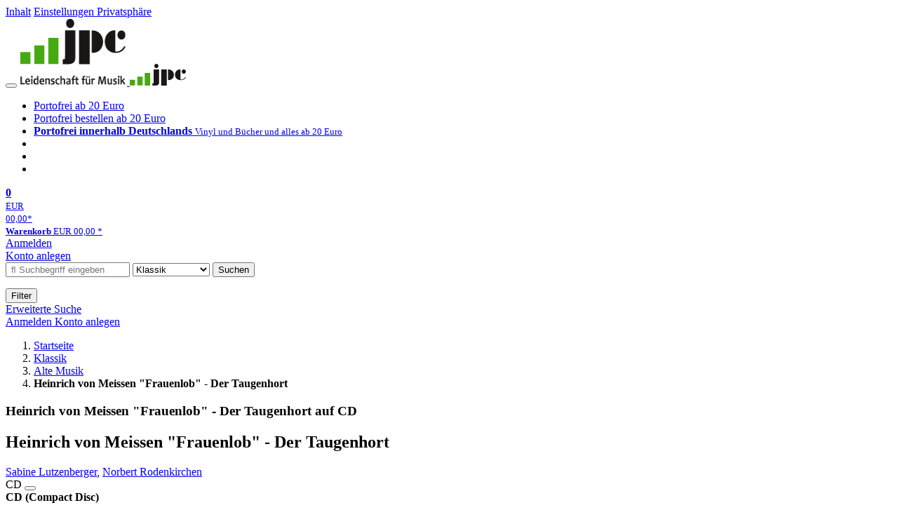

--- FILE ---
content_type: text/html; charset=utf-8
request_url: https://www.jpc.de/jpcng/classic/detail/-/art/Heinrich-von-Meissen-Frauenlob-Der-Taugenhort/hnum/1967845
body_size: 15458
content:
<!doctype html>
<html class="no-js no-safari no-ios no-iphone touch speed"
	  lang="de"
	  	            itemscope itemtype="https://schema.org/Product" prefix="og: https://ogp.me/ns#"
	  >
<head>
        <meta charset="utf-8">
    <meta name="viewport" content="width=device-width, initial-scale=1">

	<link rel="dns-prefetch" href="//media1.jpc.de" />

			<title>Heinrich von Meissen "Frauenlob" - Der Taugenhort (CD) – jpc.de</title>
        		<meta name="robots" content="index,follow,noarchive">

    			<link rel="canonical" href="https://www.jpc.de/jpcng/classic/detail/-/art/Heinrich-von-Meissen-Frauenlob-Der-Taugenhort/hnum/1967845" itemprop="url">
        	
                    		<script type="application/ld+json">{"@context":"http:\/\/schema.org","@type":"BreadcrumbList","itemListElement":[{"@type":"ListItem","item":{"type":"Thing","@id":"https:\/\/www.jpc.de\/"},"name":"Startseite","position":1},{"@type":"ListItem","item":{"type":"Thing","@id":"https:\/\/www.jpc.de\/classic\/home"},"name":"Klassik","position":2},{"@type":"ListItem","item":{"type":"Thing","@id":"https:\/\/www.jpc.de\/classic\/theme\/-\/tname\/Gattung+Alte+Musik"},"name":"Alte Musik","position":3},{"@type":"ListItem","item":{"type":"Thing","@id":"https:\/\/www.jpc.de\/jpcng\/classic\/detail\/-\/art\/Heinrich-von-Meissen-Frauenlob-Der-Taugenhort\/hnum\/1967845"},"name":"Heinrich von Meissen &quot;Frauenlob&quot; - Der Taugenhort","position":4}]}</script>
    
                        			<meta name="apple-itunes-app" content="app-id=1250024192, app-argument=https%3A%2F%2Fwww.jpc.de%2Fjpcng%2Fclassic%2Fdetail%2F-%2Fart%2FHeinrich-von-Meissen-Frauenlob-Der-Taugenhort%2Fhnum%2F1967845">
			<link rel="manifest" href="/manifest.json">
            
    
	<link rel="shortcut icon" href="/favicon.ico">

						<meta name="description" content="Die CD Heinrich von Meissen "Frauenlob" - Der Taugenhort jetzt probehören und für 7,99 Euro kaufen." itemprop="description">
            			
	        <link media="screen and (prefers-contrast: no-preference), screen and (prefers-contrast: less), print and (prefers-contrast: no-preference), print and (prefers-contrast: less)"
          rel="stylesheet"
          type="text/css"
          href="/css/980003/jpc.css"
    >
        <link media="screen and (prefers-contrast: more), print and (prefers-contrast: more)"
          data-more-contrast-media="screen, print"
          data-no-preference-contrast-media="screen and (prefers-contrast: more), print and (prefers-contrast: more)"
          rel="stylesheet"
          type="text/css"
          class="adhoc-overwrite-contrast-style"
          href="/css/26f459/jpc-highcontrast.css"
    >

	<style nonce="cmZgcSUf94ScmpXFy3t069OI5rpCPhzQ85Zo6mTCSQOtf+9O8yuPA55yLNkHxgARPWkNE5UL/+TJ4jX5lBp+Wg==">
		@font-face {
	  font-family: 'FontAwesome';
	  src: url('/fonts/fontawesome-webfont.eot?v=4.3.0');
	  src: url('/fonts/fontawesome-webfont.eot?#iefix&v=4.3.0') format('embedded-opentype'), url('/fonts/fontawesome-webfont.woff2?v=4.3.0') format('woff2'), url('/fonts/fontawesome-webfont.woff?v=4.3.0') format('woff'), url('/fonts/fontawesome-webfont.ttf?v=4.3.0') format('truetype'), url('/fonts/fontawesome-webfont.svg?v=4.3.0#fontawesomeregular') format('svg');
	  font-weight: normal;
	  font-style: normal;
	  font-display: auto;
	}
	</style>

																	
		<meta property="og:title" content="Heinrich von Meissen &quot;Frauenlob&quot; - Der Taugenhort (CD)" />
		<meta property="og:description" content="Die CD Heinrich von Meissen "Frauenlob" - Der Taugenhort jetzt probehören und für 7,99 Euro kaufen." />
		<meta property="og:type" content="website" />
		<meta property="og:url" content="https://www.jpc.de/jpcng/classic/detail/-/art/Heinrich-von-Meissen-Frauenlob-Der-Taugenhort/hnum/1967845" />
		<meta property="og:image" content="https://media1.jpc.de/image/w600/front/0/4010072772855.jpg" />
		<meta property="og:site_name" content="jpc.de" />

	
    <script type="application/javascript" src="/js/mmenu/d37baf/mmenu.js" id="mmenu-preload" ></script>
	<link rel="stylesheet" href="/css/mmenu/42de04/mmenu.css" id="mmenu-style-preload">
	 <script nonce="cmZgcSUf94ScmpXFy3t069OI5rpCPhzQ85Zo6mTCSQOtf+9O8yuPA55yLNkHxgARPWkNE5UL/+TJ4jX5lBp+Wg==">
    var _paq = window._paq || [];
    window.addEventListener('load', function() {
        function matomoTrackLink(e) {
            if(e.target.tagName==='A'&&e.target.protocol==='mailto:'){ window._paq.push(['trackEvent','Klick Mailto','Klick Mailto '+e.target.pathname,window.location.pathname]); }
            else if(e.target.tagName==='A'&&e.target.protocol==='tel:'){ window._paq.push(['trackEvent','Klick Telefon','Klick Telefon '+e.target.pathname,window.location.pathname]); }
            if(e.target.tagName==='A'&&e.target.className.match(/\bcta-related-product\b/)){ window._paq.push(['trackEvent','CTA Related','CTA Related',window.location.pathname]); }
        }
        document.addEventListener('click', matomoTrackLink, false);
    });

    _paq.push(['requireCookieConsent']);
    _paq.push(['disableBrowserFeatureDetection']);
    _paq.push(['setCustomDimension', '3', 'de']);_paq.push(['setEcommerceView',"1967845","Heinrich von Meissen &quot;Frauenlob&quot; - Der Taugenhort","classic",7.99]);_paq.push(['alwaysUseSendBeacon']);
_paq.push(['trackPageView']);
_paq.push(['trackVisibleContentImpressions']);
    _paq.push(['enableLinkTracking']);
    _paq.push(['enableHeartBeatTimer',15]);
    (function() {
        var u="https://use.jpc.de/";
        _paq.push(['setTrackerUrl', u+'js/']);
        _paq.push(['setSiteId', '1']);
        var d=document, g=d.createElement('script'), s=d.getElementsByTagName('script')[0];
        g.async=true; g.src=u+'js/';
        g.setAttribute('nonce','cmZgcSUf94ScmpXFy3t069OI5rpCPhzQ85Zo6mTCSQOtf+9O8yuPA55yLNkHxgARPWkNE5UL/+TJ4jX5lBp+Wg==')
        s.parentNode.insertBefore(g,s);
    })();
</script>
</head>



<body id="top" data-shop="1" 	  data-page="detail"
	  data-lang="de"
	  data-tpl="detail/detail.tpl"
					  class="shop-1 cat-classic page-detail lang-de not-logged no-mobile-sub-nav"			  data-prefers-contrast="no-preference"
	  data-keyboard-shortcuts="true">


<a href="#main-content" class="skiplink" id="skiplink-to-main">Inhalt</a>
    <a href="#cookieconsent-container" class="skiplink" id="skiplink-to-cookieconsent">Einstellungen Privatsphäre</a>

<jpc-accessibility-features></jpc-accessibility-features>

    <div class="page">
	        


<header>
    <div class="wrapper">
        <div class="first-row">
            <button class="mobile-nav btn white" aria-label="Menü">
                <span class="fa fa-bars"></span>
            </button>
            <a class="logo desktop" href="https://www.jpc.de/">
                                                            <img loading="eager" src="/images/logo.png" srcset="/images/logo@2x.png 2x, /images/logo@3x.png 3x" width="153" height="96" alt="jpc.de – Leidenschaft für Musik Startseite"/>
                                                </a>
            <a class="logo mobile" href="https://www.jpc.de/">
                                                            <img loading="eager" src="/m/f/img/logo.svg" width="80" height="31" alt="jpc.de – Leidenschaft für Musik Startseite"/>
                                                </a>

            <ul class="action-pane">
                <li class="tiny">
                    <a class="no-preload" href="/jpcng/home/static/-/page/porto.html">
                        <i class="fa fa-fw fa-truck" aria-hidden="true"></i>
                        Portofrei ab 20 Euro
                    </a>
                </li>
                <li class="medium">
                    <a class="no-preload" href="/jpcng/home/static/-/page/porto.html">
                        <i class="fa fa-fw fa-truck" aria-hidden="true"></i>
                        Portofrei bestellen ab 20 Euro
                    </a>
                </li>
                <li class="large">
                    <a class="no-preload" href="/jpcng/home/static/-/page/porto.html">
                        <b>
                            <i class="fa fa-truck" aria-hidden="true"></i>
                            Portofrei innerhalb Deutschlands
                        </b>
                        <small>Vinyl und Bücher und alles ab 20 Euro</small>
                    </a>
                </li>

                <li class="tiny">
                                    </li>
                <li class="medium">
                                    </li>
                <li class="large b">
                                    </li>
            </ul>

            <a class="mini-wk no-preload init" href="/checkout/cart">
                <i class="fa fa-shopping-cart" aria-hidden="true"></i>
                <div class="amount-wrapper o-10">
                    <b class="amount">0</b>
                </div>
                                    <div class="tiny">
                        <small>
                            EUR<br/>
                            <span class="price">00,00</span>*
                        </small>
                    </div>
                    <div class="medium">
                        <small>
                            <b>Warenkorb</b>
                                                            EUR
                                <span class="price">00,00</span>
                                *
                                                    </small>
                    </div>
                                <div class="visually-hidden" aria-live="assertive" aria-atomic="true"></div>
                <span class="clr"></span>
            </a>

            <div class="account-links">
                                    <div class="row a">
                        <a href="/myaccount/login/" class="full login-link">
                            Anmelden                        </a>
                    </div>
                    <div class="row b">
                                                    <a href="/myaccount/contact/create" class="full">
                                                                Konto anlegen                            </a>
                    </div>
                            </div>
        </div>

        <div class="second-row">
            <form action="https://www.jpc.de/jpcng/classic/search" method="post" class="form-fields search-form">

    <input type="search" name="fastsearch" class="field" value=""
           placeholder=" &#xf002; Suchbegriff eingeben" required autocomplete="off" autocorrect="off"
           role="combobox"
           aria-label="Sucheingabefeld"
           aria-autocomplete="list"
           aria-expanded="false"
           aria-controls="header-search-suggestion-list-shop"/>

    <input type="hidden" name="pd_orderby" value="score">

    <select name="rubric" aria-label="Kategorienauswahl">
        <option value="home">Alle Kategorien</option>
        <option value="jazz" >Jazz</option>
        <option value="poprock">Pop/Rock</option>
        <option value="classic" selected>Klassik</option>
        <option value="books">B&uuml;cher</option>
        <option value="movie">Filme</option>
        <option value="score">Noten</option>
        <option value="vinyl">Vinyl</option>
            </select>

    <button class="btn js-grey search">Suchen</button>
    <a href="https://www.jpc.de/jpcng/home/searchform" class="btn white ext-search no-preload fa fa-cog desktop" aria-label="Erweiterte Suche" title="Erweiterte Suche"></a>

    <ul id="header-search-suggestion-list-shop"></ul>
</form>            <div class="mobile-sub-nav">
                <button type="button" class="btn white" aria-haspopup="listbox" aria-controls="search-filter-list">
                    <span class="fa fa-filter"></span>
                    <span class="btn-text">Filter</span>
                </button>
            </div>
            <a href="https://www.jpc.de/jpcng/home/searchform" class="btn white ext-search no-preload mobile">
                Erweiterte Suche            </a>
        </div>

            </div>
</header>

<section class="my-account">
    <div class="wrapper">

                <a href="/myaccount/login/" class="login login-link">
            <i class="fa fa-sign-in" aria-hidden="true"></i>
            Anmelden        </a>
                    <a href="/myaccount/contact/create">
                                <i class="fa fa-user-plus" aria-hidden="true"></i>
                Konto anlegen            </a>
            
            <span class="clr"></span>
    </div>
</section>

<noscript>
    <div class="wrapper">
        <div class="msg danger">
            Ohne aktives Javascript kann es zu Problemen bei der Darstellung kommen. Bitte aktivieren Sie deshalb Ihr Javascript.        </div>
    </div>
</noscript>

        <nav aria-label="Brotkrumennavigation" class="breadcrumb">
<section class="breadcrumb">
    <div class="wrapper">
        <ol>
																												<li>
											<a href="https://www.jpc.de/" >
							<span>					Startseite
											<i class="fa fa-caret-right" aria-hidden="true"></i>
									</span>
						</a>
									</li>
																												<li>
											<a href="https://www.jpc.de/jpcng/classic/home" >
							<span>					Klassik
											<i class="fa fa-caret-right" aria-hidden="true"></i>
									</span>
						</a>
									</li>
																												<li>
											<a href="https://www.jpc.de/jpcng/classic/theme/-/tname/Gattung+Alte+Musik" >
							<span>					Alte Musik
											<i class="fa fa-caret-right" aria-hidden="true"></i>
									</span>
						</a>
									</li>
																			<li>
											<b class="last"><span>					Heinrich von Meissen "Frauenlob" - Der Taugenhort
									</span></b>
									</li>
			            		</ol>

        	    
        <span class="clr"></span>
    </div>
</section>
</nav>
    
            
                    
    

<main id="main-content" class="product" data-hnum="1967845" data-typnum="3">
    <div class="wrapper">
        <article>
            <section class="head">
    <h1 class="page-title" itemprop="name">

        
                            <span>
                Heinrich von Meissen &quot;Frauenlob&quot; - Der Taugenhort auf CD
                </span>
            
        
    </h1>
</section>                        <section>
    <div class="one-column">
        <div class="box by" data-two-col="left" data-three-col="center">
    </div>

<div data-two-col="left" data-three-col="center">
    <h2 class="box title">Heinrich von Meissen &quot;Frauenlob&quot; - Der Taugenhort</h2>
</div>


	
    <div class="box contributors" data-two-col="left" data-three-col="center">
				                                                                                                                                                                                                                                                                                                                                                <a class="textlink search-link" href="/s/sabine+lutzenberger" data-masked-href="/s/49423121?searchtype=contributorId"
                             data-rubric="classic" >                             Sabine Lutzenberger</a>,                     <a class="textlink search-link" href="/s/norbert+rodenkirchen" data-masked-href="/s/49421219?searchtype=contributorId"
                             data-rubric="classic" >                             Norbert Rodenkirchen</a>        
            </div>

<div class="box medium" data-two-col="left" data-three-col="center">
    <span class="open-help-layer" data-layer=".help-layer-medium">
                                CD
            </span>

            <button type="button" class="open-help-layer pseudo-link" data-layer=".help-layer-medium"
                aria-haspopup="dialog" aria-label="Hinweis zum Medium">
                    <i class="fa fa-info" aria-hidden="true"></i>
        </button>

                    <div class="help-layer help-layer-medium">
			<strong>CD (Compact Disc)</strong><p>Herk&ouml;mmliche CD, die mit allen CD-Playern und Computerlaufwerken, aber auch mit den meisten SACD- oder Multiplayern abspielbar ist.</p>
	</div>            </div>

<div class="box productinfo" data-two-col="left" data-three-col="center">
    <ul>
        		                    </ul>
</div>

        <div class="box images" data-two-col="left" data-three-col="left">
    <div class="main-element loading">
                
                    <a class="main-image mfp-image auto-adjust-width"
               href="https://media1.jpc.de/image/w2400/front/0/4010072772855.jpg"
               data-linked-width="2400"
               aria-haspopup="dialog"
               aria-controls="help-layer-medium">
                                            <img
    loading="eager"
    src="https://media1.jpc.de/image/w468/front/0/4010072772855.jpg"
    srcset="https://media1.jpc.de/image/w220/front/0/4010072772855.jpg 220w,
        https://media1.jpc.de/image/w440/front/0/4010072772855.jpg 440w,
        https://media1.jpc.de/image/w340/front/0/4010072772855.jpg 340w,
        https://media1.jpc.de/image/w680/front/0/4010072772855.jpg 680w,
        https://media1.jpc.de/image/w468/front/0/4010072772855.jpg 468w"
    sizes="(max-width: 340px) 340px,
       (min-width: 341px) and (max-width: 979px) 468px,
       220px"
    alt=""
    width="220"
    height="246.72897196262"
    data-onerror-src="/cover/nopic-220x315.png"
    itemprop="image" />                    
            </a>
            </div>

            <div class="rear-image loading">
            <a class="mfp-image auto-adjust-width"
               href="https://media1.jpc.de/image/w2400/rear/0/4010072772855.jpg"
               data-linked-width="2400"
               aria-haspopup="dialog"
               aria-controls="help-layer-medium">

                <img
    loading="eager"
    src="https://media1.jpc.de/image/w220/rear/0/4010072772855.jpg"
    srcset="https://media1.jpc.de/image/w220/rear/0/4010072772855.jpg 220w,
        https://media1.jpc.de/image/w90/rear/0/4010072772855.jpg 90w"
    sizes="(max-width: 979px) 90px,
       220px"
    alt=""
    width="220"
    data-onerror-src="/cover/nopic-220x315.png"
    height="246.49859943978" />            </a>
        </div>
    
            <div class="additional-image">
        <ul role="list">
                                                        <li><a class="mfp-image auto-adjust-width"
                       href="https://media1.jpc.de/image/w2400/misc/1/4010072772855.jpg"
                       data-linked-width="2400"
                       aria-haspopup="dialog"
                       aria-controls="help-layer-medium">
                        
                            
<img
    loading="lazy"
    src="https://media1.jpc.de/image/w140xh140/misc/1/4010072772855.jpg"
    srcset="https://media1.jpc.de/image/w140xh140/misc/1/4010072772855.jpg,
            https://media1.jpc.de/image/w280xh280/misc/1/4010072772855.jpg 2x,
            https://media1.jpc.de/image/w420xh420/misc/1/4010072772855.jpg 3x"
    width="78"
    height="70"
    alt=""
    data-onerror-src="/cover/nopic-75x75.png"
/>                </a></li>
                    </ul>
        </div>
    </div>                    <div class="box price-action" data-two-col="right" data-three-col="right"
         itemprop="offers" itemscope itemtype="https://schema.org/Offer">
    <input type="hidden" name="task" value="add"/>
    <input type="hidden" name="hnum" value="1967845"/>
    <input type="hidden" name="rk" value=""/>
    <input type="hidden" name="rsk" value="detail"/>
    <meta itemprop="itemCondition" content="NewCondition">
    
                <div class="availability ">
                                                                                    <i class="fa fa-check"></i>
                                                                
                    Artikel am Lager
                                        
            
                            <meta itemprop="availability" content="InStock"/>
            
                    </div>
        
                                            <div class="discount" aria-hidden="true">
                    -60%
                </div>
                        <div class="price">
                                <div class="old-price">
                    <span aria-hidden="true">EUR 19,99**</span><span class="sr-only">Vorheriger Preis EUR 19,99, reduziert um 60%</span>
                </div>
                
                <strong>
                    <span aria-hidden="true">EUR 7,99*</span><span class="sr-only">Aktueller Preis: EUR 7,99</span>
                </strong>
                <meta itemprop="price" content="7.99"/>
                <meta itemprop="priceCurrency" content="EUR"/>
                <meta itemprop="url" content="https://www.jpc.de/jpcng/classic/detail/-/art/Heinrich-von-Meissen-Frauenlob-Der-Taugenhort/hnum/1967845"/>
            </div>
            
                                            <div class="limited">
                    *Sonderpreis g&uuml;ltig solange Artikel am Lager                </div>
            
            
                    
                                                                                
                
                    <form class="form-fields cart-form" data-hnum="1967845"
                          data-price="7.99">
                        <button class="btn js-grey big to-cart"
                                                                data-parent="div.price-action"
                                                                data-price="7.99">
                            <span class="fa fa-cart-plus"></span>
                            In den Warenkorb                        </button>

                        
<div class="help-layer in-cart-layer">
	<h2 class="normal">
        <i class="fa fa-check"></i> Der Artikel <strong>Heinrich von Meissen &quot;Frauenlob&quot; - Der Taugenhort</strong> wurde in den Warenkorb gelegt.    </h2>

    
    	    <a href="/checkout/cart" class="btn">Zum Warenkorb</a>
    	<button class="btn white continueShopping">Weiter einkaufen</button>
</div>

                    </form>

                    <div>
                        <form class="form-fields amount-form" action="/checkout/cart" method="get">
                            <button class="btn big white after-submit">
                                <span class="fa fa-sort"></span>
                                Menge &auml;ndern                            </button>
                        </form>
                    </div>

                    
                                            <form method="post" class="notepad-savearticle-form" data-hnum="1967845">
                            <button class="save pseudo-link" style="margin-top: 10px; text-align: left;">
                                <span class="fa fa-bookmark"></span>
                                Artikel merken                            </button>
                        </form>
                    
                                                                <div class="delivery-costs">
                            <a href="/jpcng/home/static/-/page/porto.html"
                               class="textlink">Versandkosten</a>
                                                            (United States of America): EUR&nbsp;19,90
                                                    </div>
                                                                            </div>
        <div class="box sub-action" data-two-col="right" data-three-col="right">

    </div>        <div class="box detailinfo" data-two-col="left" data-three-col="center">
	        
                        
                        <p>Mystische Betrachtungen im Mittelalter. In gottes schoß;Der cron gestirn; Nu merckent; Stunt die sache; Die dry person; Küng Salomon; Ich bin des himels creftig ingesiegel; Ich bin die wurtzel uß yesse; Ich han gestirne; Estampie über Frauenlobs "Zarten Ton";Die magt</p>
            
    <dl class="textlink">
                            
                                                                        
                                                                    <dt><b>K&uuml;nstler:</b></dt>
                <dd>Sabine Lutzenberger (Sopran),Norbert Rodenkirchen (mittelalterliche Flöten &amp; Harfe)</dd>
                                         <dt><b>Label:</b></dt>
                <dd>
                                                 <a class="textlink search-link" data-rubric="classic" data-searchtype="label"href="/s/Christophorus?searchtype=label">Christophorus</a>                </dd>
                                        <dt><b>Aufnahmejahr ca.:</b></dt>
                <dd>
                    07
                </dd>
                                                    <dt><b>Artikelnummer:</b></dt>
                <dd><span id="hnum" itemprop="sku">1967845</span></dd>
                                        <dt><b>UPC/EAN:</b></dt>
                <dd><span itemprop="productID">4010072772855</span></dd>
                                                <dt><b>Erscheinungstermin:</b></dt>
            <dd>1.2.2008</dd>
                                
                    </dl>

            <div class="campaigntext">
            <ul role="list">
                                    <li>
                        <a class="textlink" href="/s/Preiswerte+CDs+und+SACDs?searchtype=campaigntext">
                            <i class="fa fa-tag" aria-hidden="true"></i>
                            Preiswerte CDs und SACDs                        </a>
                    </li>
                            </ul>
        </div>
    </div>
                                <div class="box content textlink" data-two-col="left" data-three-col="center" id="red-text">
    <button style="display: none;"
            name="js-read-more"
            id="read-more-1967845"
            class="btn white small readMore"
            aria-controls="primaryTextBlock-1967845"
            aria-expanded="false">
        Weiterlesen    </button>
            
                
    
                
                    	
	
			
		    
        
            <div class="form-fields js--translationSelectorBox" style="display: flex;">
            <form action="#" method="post" class="translateForm js--translationSelectorForm">
                <div class="translationFormRow">
                    <select id="translationSelectorId" class="js--translationSelector translationSelectorSelect"
                            aria-label="translate"
                            data-source-lang="de">
                        <option id="translationSelectorIdLabel" value="">Translate</option>
                                                            <option value="en">English</option>
                                                        <option value="fr">French</option>
                            <option value="es">Spanish</option>
                            <option value="pt">Portuguese</option>
                            <option value="it">Italian</option>
                            <option value="nl">Dutch</option>
                            <option value="pl">Polish</option>
                            <option value="ru">Russian</option>
                            <option value="ja">Japanese</option>
                            <option value="zh">Chinese</option>
                    </select>
                    <button type="submit" class="hidden">OK</button>
                </div>
            </form>
        </div>
    
    
            <div data-pd="j"><div class="collapsable is-collapsed">
                <p>Tief in die mittelalterliche Mystik führen Sabine Lutzenberger und Norbert Rodenkirchen mit ihrer Interpretation von Frauenlobs Taugenhort. Auch wenn dieser Heinrich von Meißen, genannt Frauenlob (1250-1318) nur zugeschrieben wird, handelt es sich dabei um ein Meisterwerk mittelalterlicher Lyrik.</p>
    </div>
</div>
        <div class="original-text-j is-translatable"></div>
    
    
            <div data-pd="k"><div class="collapsable is-collapsed">
<h3>Rezensionen</h3>
Toccata: "Der Gesamteindruck ist einfach umwerfend.&#8203; Dies
ist eine der schönsten Mittelalter-Interpretationen, die
ich in den letzten Jahren habe hören dürfen.&#8203;"
Kulturspiegel: "Keiner weiß, ob wirklich Heinrich von
Meißen dieses mystische Mariengedicht verfasst hat.&#8203;
Sabine Lutzensbergers magischer Sopran aber besiegt sofort
alle kleinlichen Zweifel.&#8203;"
Concerto: "Zweifellos eine Referenzaufnahme.&#8203;"
Paulinus: "Diese Aufnahme vereint ideal Rezitations- und
Improvisationskunst und liefert so glaubwürdige Einsichten
in die Welt des Mittelalters.&#8203;"
</div>
</div>
        <div class="original-text-k is-translatable"></div>
    
    
    </div>
                                
    <div class="box tracklisting" data-two-col="left" data-three-col="center">
                    <h3 class="tablike">
                <span class="tab">
                    Tracklisting                </span>
            </h3>
                <div id="tracklisting-panel"  class="tabcontent single-tab"
            aria-labelledby="tab-tracklisting"                                >
                                                                                <div class="playlist" itemscope itemtype="https://schema.org/MusicPlaylist">
                    
            <div>
        <ol>
                                                                            

                                                                                                                    
                                                                    
                <li itemprop="track" itemscope itemtype="https://schema.org/MusicRecording" class="odd">
                    <div class="tracks">
                        <b>1</b>

                        <span>
                                                            <span itemprop="name">Track 1</span>
                                                    </span>

                                                                                                                                            <button class="audio" data-audio="/mp3/196/1967845_01.mp3">
                                    <i class="fa fa-play-circle" aria-hidden="true"></i>
                                    <span class="visuallyhidden">Hörprobe Track 1: </span>
                                </button>
                                                                        </div>
                </li>
                                                                            

                                                                                                                    
                                                                    
                <li itemprop="track" itemscope itemtype="https://schema.org/MusicRecording" class="even">
                    <div class="tracks">
                        <b>2</b>

                        <span>
                                                            <span itemprop="name">Track 2</span>
                                                    </span>

                                                                                                                                            <button class="audio" data-audio="/mp3/196/1967845_02.mp3">
                                    <i class="fa fa-play-circle" aria-hidden="true"></i>
                                    <span class="visuallyhidden">Hörprobe Track 2: </span>
                                </button>
                                                                        </div>
                </li>
                                                                            

                                                                                                                    
                                                                    
                <li itemprop="track" itemscope itemtype="https://schema.org/MusicRecording" class="odd">
                    <div class="tracks">
                        <b>3</b>

                        <span>
                                                            <span itemprop="name">Track 3</span>
                                                    </span>

                                                                                                                                            <button class="audio" data-audio="/mp3/196/1967845_03.mp3">
                                    <i class="fa fa-play-circle" aria-hidden="true"></i>
                                    <span class="visuallyhidden">Hörprobe Track 3: </span>
                                </button>
                                                                        </div>
                </li>
                                                                            

                                                                                                                    
                                                                    
                <li itemprop="track" itemscope itemtype="https://schema.org/MusicRecording" class="even">
                    <div class="tracks">
                        <b>4</b>

                        <span>
                                                            <span itemprop="name">Track 4</span>
                                                    </span>

                                                                                                                                            <button class="audio" data-audio="/mp3/196/1967845_04.mp3">
                                    <i class="fa fa-play-circle" aria-hidden="true"></i>
                                    <span class="visuallyhidden">Hörprobe Track 4: </span>
                                </button>
                                                                        </div>
                </li>
                                                                            

                                                                                                                    
                                                                    
                <li itemprop="track" itemscope itemtype="https://schema.org/MusicRecording" class="odd">
                    <div class="tracks">
                        <b>5</b>

                        <span>
                                                            <span itemprop="name">Track 5</span>
                                                    </span>

                                                                                                                                            <button class="audio" data-audio="/mp3/196/1967845_05.mp3">
                                    <i class="fa fa-play-circle" aria-hidden="true"></i>
                                    <span class="visuallyhidden">Hörprobe Track 5: </span>
                                </button>
                                                                        </div>
                </li>
                                                                            

                                                                                                                    
                                                                    
                <li itemprop="track" itemscope itemtype="https://schema.org/MusicRecording" class="even">
                    <div class="tracks">
                        <b>6</b>

                        <span>
                                                            <span itemprop="name">Track 6</span>
                                                    </span>

                                                                                                                                            <button class="audio" data-audio="/mp3/196/1967845_06.mp3">
                                    <i class="fa fa-play-circle" aria-hidden="true"></i>
                                    <span class="visuallyhidden">Hörprobe Track 6: </span>
                                </button>
                                                                        </div>
                </li>
                                                                            

                                                                                                                    
                                                                    
                <li itemprop="track" itemscope itemtype="https://schema.org/MusicRecording" class="odd">
                    <div class="tracks">
                        <b>7</b>

                        <span>
                                                            <span itemprop="name">Track 7</span>
                                                    </span>

                                                                                                                                            <button class="audio" data-audio="/mp3/196/1967845_07.mp3">
                                    <i class="fa fa-play-circle" aria-hidden="true"></i>
                                    <span class="visuallyhidden">Hörprobe Track 7: </span>
                                </button>
                                                                        </div>
                </li>
                                                                            

                                                                                                                    
                                                                    
                <li itemprop="track" itemscope itemtype="https://schema.org/MusicRecording" class="even">
                    <div class="tracks">
                        <b>8</b>

                        <span>
                                                            <span itemprop="name">Track 8</span>
                                                    </span>

                                                                                                                                            <button class="audio" data-audio="/mp3/196/1967845_08.mp3">
                                    <i class="fa fa-play-circle" aria-hidden="true"></i>
                                    <span class="visuallyhidden">Hörprobe Track 8: </span>
                                </button>
                                                                        </div>
                </li>
                                                                            

                                                                                                                    
                                                                    
                <li itemprop="track" itemscope itemtype="https://schema.org/MusicRecording" class="odd">
                    <div class="tracks">
                        <b>9</b>

                        <span>
                                                            <span itemprop="name">Track 9</span>
                                                    </span>

                                                                                                                                            <button class="audio" data-audio="/mp3/196/1967845_09.mp3">
                                    <i class="fa fa-play-circle" aria-hidden="true"></i>
                                    <span class="visuallyhidden">Hörprobe Track 9: </span>
                                </button>
                                                                        </div>
                </li>
                                                                            

                                                                                                                    
                                                                    
                <li itemprop="track" itemscope itemtype="https://schema.org/MusicRecording" class="even">
                    <div class="tracks">
                        <b>10</b>

                        <span>
                                                            <span itemprop="name">Track 10</span>
                                                    </span>

                                                                                                                                            <button class="audio" data-audio="/mp3/196/1967845_10.mp3">
                                    <i class="fa fa-play-circle" aria-hidden="true"></i>
                                    <span class="visuallyhidden">Hörprobe Track 10: </span>
                                </button>
                                                                        </div>
                </li>
                                                                            

                                                                                                                    
                                                                    
                <li itemprop="track" itemscope itemtype="https://schema.org/MusicRecording" class="odd">
                    <div class="tracks">
                        <b>11</b>

                        <span>
                                                            <span itemprop="name">Track 11</span>
                                                    </span>

                                                                                                                                            <button class="audio" data-audio="/mp3/196/1967845_11.mp3">
                                    <i class="fa fa-play-circle" aria-hidden="true"></i>
                                    <span class="visuallyhidden">Hörprobe Track 11: </span>
                                </button>
                                                                        </div>
                </li>
                                                                            

                                                                                                                    
                                                                    
                <li itemprop="track" itemscope itemtype="https://schema.org/MusicRecording" class="even">
                    <div class="tracks">
                        <b>12</b>

                        <span>
                                                            <span itemprop="name">Track 12</span>
                                                    </span>

                                                                                                                                            <button class="audio" data-audio="/mp3/196/1967845_12.mp3">
                                    <i class="fa fa-play-circle" aria-hidden="true"></i>
                                    <span class="visuallyhidden">Hörprobe Track 12: </span>
                                </button>
                                                                        </div>
                </li>
                    </ol>
    </div>
</div>
                                    </div>

        <div class="audio-playback"></div>
    </div>

        

		                	    <div class="box more-by" data-two-col="right" data-three-col="right">
		            <h2>Mehr von Sabine Lutzenbe...</h2>
		        <div class="cardbox">
            <div class="cards without-actions">
            <ul role="list">

                                                                                            
                        

                                    

    
    
                <li class="card no-same-height">
                        <a href="/jpcng/classic/detail/-/art/Hildegard-von-Bingen-Kiss-of-Peace/hnum/2753641" class="    no-same-height"
           data-page=""  data-hnum="2753641"
           id="main-moreby-product-2753641">
        

            
            <div class="image" aria-hidden="true" >
            <img loading="lazy"
             src="https://media1.jpc.de/image/h90/front/0/4010072773760.jpg"
             srcset="https://media1.jpc.de/image/h90/front/0/4010072773760.jpg 1x, https://media1.jpc.de/image/h145/front/0/4010072773760.jpg 2x"
                              width="101"
                 height="90"
                          data-onerror-src="/cover/nopic-90x90.png"
             data-onerror-width="90"
             data-onerror-height="90"
             alt="Hildegard von Bingen: Kiss of Peace, CD, CD" />
                    </div>
    
    <div class="content">
                
                    <div class="by">Hildegard von Bingen</div>
                            <div class="title">Kiss of Peace</div>
        
                
                                    <div class="stars" aria-label="4 von 5 Sterne" role="img">
                                            <i class="fa fa-star rated" aria-hidden="true"></i>
                                            <i class="fa fa-star rated" aria-hidden="true"></i>
                                            <i class="fa fa-star rated" aria-hidden="true"></i>
                                            <i class="fa fa-star rated" aria-hidden="true"></i>
                    
                                            <i class="fa fa-star" aria-hidden="true"></i>
                                    </div>
                    
        
        
        <div class="bottom">
            <div class="foot">
                                    <div class="medium">
                        CD
                                                                    </div>
                
                
                <div class="sep">
                                                                        <div class="old-price">
                                <span aria-hidden="true">EUR 19,99**</span>
                                <span class="sr-only">
                            	    Vorheriger Preis EUR 19,99, reduziert um 0%                            	</span>
                            </div>
                                                            </div>

                                                            <div class="price">
                            <span aria-hidden="true"><b>EUR 7,99*</b></span>
                            <span class="sr-only">
                                Aktueller Preis: EUR 7,99                            </span>
                        </div>
                                    
                                                                                                
                <span class="clr"></span>
            </div>
        </div>
        </div>

        <span class="clr"></span>

        
            </a>
    </li>
                                                                                                                    
                        

                                    

    
                
                <li class="card no-same-height">
                        <a href="/jpcng/classic/detail/-/art/Das-Glogauer-Liederbuch/hnum/3196008" class="    no-same-height"
           data-page=""  data-hnum="3196008"
           id="main-moreby-product-3196008">
        

            
            <div class="image" aria-hidden="true" >
            <img loading="lazy"
             src="https://media1.jpc.de/image/h90/front/0/0747313257676.jpg"
             srcset="https://media1.jpc.de/image/h90/front/0/0747313257676.jpg 1x, https://media1.jpc.de/image/h145/front/0/0747313257676.jpg 2x"
                              width="91"
                 height="90"
                          data-onerror-src="/cover/nopic-90x90.png"
             data-onerror-width="90"
             data-onerror-height="90"
             alt="Das Glogauer Liederbuch, CD, CD" />
                    </div>
    
    <div class="content">
                
                            <div class="title">Das Glogauer Liederbuch</div>
        
                
                                    <div class="stars" aria-label="5 von 5 Sterne" role="img">
                                            <i class="fa fa-star rated" aria-hidden="true"></i>
                                            <i class="fa fa-star rated" aria-hidden="true"></i>
                                            <i class="fa fa-star rated" aria-hidden="true"></i>
                                            <i class="fa fa-star rated" aria-hidden="true"></i>
                                            <i class="fa fa-star rated" aria-hidden="true"></i>
                    
                                    </div>
                    
        
        
        <div class="bottom">
            <div class="foot">
                                    <div class="medium">
                        CD
                                                                    </div>
                
                
                <div class="sep">
                                                                                </div>

                                                            <div class="price">
                            <span aria-hidden="true"><b>EUR 14,99*</b></span>
                            <span class="sr-only">
                                Aktueller Preis: EUR 14,99                            </span>
                        </div>
                                    
                                                    
                <span class="clr"></span>
            </div>
        </div>
        </div>

        <span class="clr"></span>

        
            </a>
    </li>
                                                                                                                    
                        

                                    

    
                
                <li class="card no-same-height">
                        <a href="/jpcng/classic/detail/-/art/The-Birth-of-the-Violine/hnum/3318187" class="    no-same-height"
           data-page=""  data-hnum="3318187"
           id="main-moreby-product-3318187">
        

            
            <div class="image" aria-hidden="true" >
            <img loading="lazy"
             src="https://media1.jpc.de/image/h90/front/0/5400439003330.jpg"
             srcset="https://media1.jpc.de/image/h90/front/0/5400439003330.jpg 1x, https://media1.jpc.de/image/h145/front/0/5400439003330.jpg 2x"
                              width="101"
                 height="90"
                          data-onerror-src="/cover/nopic-90x90.png"
             data-onerror-width="90"
             data-onerror-height="90"
             alt="The Birth of the Violine, CD, CD" />
                    </div>
    
    <div class="content">
                
                            <div class="title">The Birth of the Violine</div>
        
                
                                    <div class="stars" aria-label="4 von 5 Sterne" role="img">
                                            <i class="fa fa-star rated" aria-hidden="true"></i>
                                            <i class="fa fa-star rated" aria-hidden="true"></i>
                                            <i class="fa fa-star rated" aria-hidden="true"></i>
                                            <i class="fa fa-star rated" aria-hidden="true"></i>
                    
                                            <i class="fa fa-star" aria-hidden="true"></i>
                                    </div>
                    
        
        
        <div class="bottom">
            <div class="foot">
                                    <div class="medium">
                        CD
                                                                    </div>
                
                
                <div class="sep">
                                                                                </div>

                                                            <div class="price">
                            <span aria-hidden="true"><b>EUR 19,99*</b></span>
                            <span class="sr-only">
                                Aktueller Preis: EUR 19,99                            </span>
                        </div>
                                    
                                                    
                <span class="clr"></span>
            </div>
        </div>
        </div>

        <span class="clr"></span>

        
            </a>
    </li>
                                                                                                                    
                        

                                    

    
                
                <li class="card no-same-height">
                        <a href="/jpcng/classic/detail/-/art/kaiser-maximilian-i-lieder-chansons-taenze/hnum/9218813" class="    no-same-height"
           data-page=""  data-hnum="9218813"
           id="main-moreby-product-9218813">
        

            
            <div class="image" aria-hidden="true" >
            <img loading="lazy"
             src="https://media1.jpc.de/image/h90/front/0/4010072774385.jpg"
             srcset="https://media1.jpc.de/image/h90/front/0/4010072774385.jpg 1x, https://media1.jpc.de/image/h145/front/0/4010072774385.jpg 2x"
                              width="101"
                 height="90"
                          data-onerror-src="/cover/nopic-90x90.png"
             data-onerror-width="90"
             data-onerror-height="90"
             alt="Kaiser Maximilian I., Lieder, Chansons, Tänze. Per-Sonat, Sabine Lutzenberger. Illustration eines Ritters zu Pferd., CD" />
                    </div>
    
    <div class="content">
                
                            <div class="title">Kaiser Maximilian I.</div>
        
                
                                    <div class="stars" aria-label="5 von 5 Sterne" role="img">
                                            <i class="fa fa-star rated" aria-hidden="true"></i>
                                            <i class="fa fa-star rated" aria-hidden="true"></i>
                                            <i class="fa fa-star rated" aria-hidden="true"></i>
                                            <i class="fa fa-star rated" aria-hidden="true"></i>
                                            <i class="fa fa-star rated" aria-hidden="true"></i>
                    
                                    </div>
                    
        
        
        <div class="bottom">
            <div class="foot">
                                    <div class="medium">
                        CD
                                                                    </div>
                
                
                <div class="sep">
                                                                                </div>

                                                            <div class="price">
                            <span aria-hidden="true"><b>EUR 19,99*</b></span>
                            <span class="sr-only">
                                Aktueller Preis: EUR 19,99                            </span>
                        </div>
                                    
                                                    
                <span class="clr"></span>
            </div>
        </div>
        </div>

        <span class="clr"></span>

        
            </a>
    </li>
                                                                
                <span class="clr"></span>
            </ul>
            </div>
        </div>

        <div class="more">
			                                    <a href="/s/sabine+lutzenberger" data-searchtype="interpret" class="search-link">
                        <i class="fa fa-angle-double-right" aria-hidden="true"></i>
                        alle anzeigen                    </a>
                                    </div>
    </div>
            <div class="box labelshoplink" data-two-col="right" data-three-col="right">
		<h3>Mehr von Christophorus</h3>
        <div class="cardbox">
            <div class="cards without-actions">
									<a href="/jpcng/classic/theme/-/tname/labelshop_christophorus" class="card" aria-describedby="3_christophorus">
						<img src="/labelimage/3_christophorus" alt="Logo Christophorus Records"
							 height="65" >
					</a>
							</div>
		</div>
        <div class="more">
			<a href="/jpcng/classic/theme/-/tname/labelshop_christophorus" id="3_christophorus">
				<i class="fa fa-angle-double-right" aria-hidden="true"></i>
				Zum Labelshop
			</a>
		</div>
	</div>
            </div>

    <div class="two-columns">
        <section class="right" aria-label="Produkt kaufen" aria-hidden="true"></section>
        <section class="left" aria-label="Produkt Informationen" aria-hidden="true"></section>
        <span class="clr"></span>
    </div>

    <div class="three-columns">
        <section class="left" aria-label="Produkt Cover" aria-hidden="true"></section>
        <section class="center" aria-label="Produkt Informationen" aria-hidden="true"></section>
        <section class="right" aria-label="Produkt kaufen" aria-hidden="true"></section>
        <span class="clr"></span>
    </div>
    <div class="headerproduct with-wk">
    <a href="#top" aria-label="Zum Anfang der Seite" class="">
                    <img
    loading="eager"
    src="https://media1.jpc.de/image/w468/front/0/4010072772855.jpg"
    srcset="https://media1.jpc.de/image/w220/front/0/4010072772855.jpg 220w,
        https://media1.jpc.de/image/w440/front/0/4010072772855.jpg 440w,
        https://media1.jpc.de/image/w340/front/0/4010072772855.jpg 340w,
        https://media1.jpc.de/image/w680/front/0/4010072772855.jpg 680w,
        https://media1.jpc.de/image/w468/front/0/4010072772855.jpg 468w"
    sizes="(max-width: 340px) 340px,
       (min-width: 341px) and (max-width: 979px) 468px,
       220px"
    alt="Heinrich von Meissen &quot;Frauenlob&quot; - Der Taugenhort, CD, CD"
    width="220"
    height="246.72897196262"
    data-onerror-src="/cover/nopic-220x315.png"
    itemprop="image" />                        <div class="title">Heinrich von Meissen &quot;Frauenlob&quot; - Der Taugenhort</div>
    </a>
            <div class="wk">
            <div class="price">
                                    <div class="old-price">
                        <span aria-hidden="true">EUR 19,99**</span><span class="sr-only">Vorheriger Preis EUR 19,99, reduziert um 60%</span>
                    </div>
                
                <b>
                    <span aria-hidden="true">EUR 7,99*</span><span class="sr-only">Aktueller Preis: EUR 7,99</span>
                </b>
            </div>

            <form class="form-fields cart-form" data-hnum="1967845"
                  data-price="7.99">

                <button class="btn js-grey big to-cart"
                                                data-parent="div.price-action"
                                                aria-label="In den Warenkorb"
                        data-price="7.99">
                    <span class="fa fa-cart-plus" aria-hidden="true"></span>
                </button>
            </form>
        </div>
    </div></section>        </article>
        <section class="box gpsr" data-two-col="left" data-three-col="center" aria-labelledby="gpsr-head">
	<details class="gpsr-content">
		<summary>
			<h3 id="gpsr-head">Sicherheits- und Herstellerinformationen</h3>
			<img src="/m/m/svg/icon-caret-up.svg" class="chev-up" alt>
			<img src="/m/m/svg/icon-caret-down.svg" class="chev-down" alt>
		</summary>

							<h4>Bilder zur Produktsicherheit</h4>
							<div class="gprs-images">
                        <a
        href="https://media1.jpc.de/m/f/images/gpsr/case_cd.jpg"
        class="mfp-image">
    <img    loading="lazy"
            src="https://media1.jpc.de/m/f/images/gpsr/case_cd.webp"
            srcset="https://media1.jpc.de/m/f/images/gpsr/case_cd_220.webp 1x,
                    https://media1.jpc.de/m/f/images/gpsr/case_cd_440.webp 2x,
                    https://media1.jpc.de/m/f/images/gpsr/case_cd.webp 4x"
            alt="universelle CD-Hülle"
            width="220"
            height="220"
    >
</a>                    <a
        href="https://media1.jpc.de/m/f/images/gpsr/media_cd,br,dvd.jpg"
        class="mfp-image">
    <img    loading="lazy"
            src="https://media1.jpc.de/m/f/images/gpsr/media_cd,br,dvd.webp"
            srcset="https://media1.jpc.de/m/f/images/gpsr/media_cd,br,dvd_220.webp 1x,
                    https://media1.jpc.de/m/f/images/gpsr/media_cd,br,dvd_440.webp 2x,
                    https://media1.jpc.de/m/f/images/gpsr/media_cd,br,dvd.webp 4x"
            alt="optischer Datenträger ohne Merkmale"
            width="220"
            height="220"
    >
</a>            </div>
					        	        <h4>Herstellerinformationen</h4>
        					<p>
				<b>Christophorus</b><br/>				Note 1 Music GmbH<br/>                Bergheimer Str. 126<br/>				69115 Heidelberg<br/>				Germany<br/>				<br/>info@note1-music.com			</p>
			</details>
</section>
		                                            




    <aside class="reviews " id="reviews">

        <div id="kube-reviews-polite-msg" class="hidden empty" role="region" aria-live="polite"></div>
        <div id="kube-reviews-assertiv-msg" class="hidden empty" role="region" aria-live="assertive"></div>

        <div class="reviews-header">
            <h3>
                Bewertungen und Rezensionen
                <button
                        class="fa fa-info-circle"
                        aria-label="Informationen zu Bewertungen"
                        overlay-open="ratings-info"
                        aria-haspopup="dialog"
                        aria-controls="ratings-info-dialog"
                ></button>
            </h3>
            
                <div class="more-link-container">
                    <a href="/jpcng/home/kube/-/task/overview?area=classic&days=7" class="more-link">
                        » Mehr Rezensionen aus dem Bereich Klassik
                    </a>
                </div>
            
        </div>

        
            
                

    
<section class="overview" itemprop="aggregateRating" itemscope itemtype="http://schema.org/AggregateRating">
    <div class="overall">
        <div class="mean">
            
            <span itemprop="ratingValue">
                4,0
            </span>
            <meta itemprop="bestRating" content="5">
            <div class="rating-element rating--stars">
    <span class="visually-hidden">4 von 5 Sterne</span>
    <img src="/m/f/img/svg/icon-star-green.svg" alt="Aktiver Stern" aria-hidden="true">
    <img src="/m/f/img/svg/icon-star-green.svg" alt="Aktiver Stern" aria-hidden="true">
    <img src="/m/f/img/svg/icon-star-green.svg" alt="Aktiver Stern" aria-hidden="true">
    <img src="/m/f/img/svg/icon-star-green.svg" alt="Aktiver Stern" aria-hidden="true">
    <img src="/m/f/img/svg/icon-star.svg" alt="Inaktiver Stern" aria-hidden="true">
</div>
        </div>

        
        

    </div>
    <div class="details">
        <div class="count"><span itemprop="ratingCount">2</span> Bewertungen</div>
        
        
            
        
            
        
            
        
            
        
            
        
        <dl class="digits--1">
            
                <dt>5 <img src="/m/f/img/svg/icon-star-black.svg" alt=""></dt>
                <dd>
                    
                    <div class="bar"><div class="score set-width-on-reveal" data-width="50%"></div></div>
                    <span> 1 </span>
                </dd>
            
                <dt>4 <img src="/m/f/img/svg/icon-star-black.svg" alt=""></dt>
                <dd>
                    
                    <div class="bar"><div class="score set-width-on-reveal" data-width="0%"></div></div>
                    <span></span>
                </dd>
            
                <dt>3 <img src="/m/f/img/svg/icon-star-black.svg" alt=""></dt>
                <dd>
                    
                    <div class="bar"><div class="score set-width-on-reveal" data-width="50%"></div></div>
                    <span> 1 </span>
                </dd>
            
                <dt>2 <img src="/m/f/img/svg/icon-star-black.svg" alt=""></dt>
                <dd>
                    
                    <div class="bar"><div class="score set-width-on-reveal" data-width="0%"></div></div>
                    <span></span>
                </dd>
            
                <dt>1 <img src="/m/f/img/svg/icon-star-black.svg" alt=""></dt>
                <dd>
                    
                    <div class="bar"><div class="score set-width-on-reveal" data-width="0%"></div></div>
                    <span></span>
                </dd>
            
        </dl>
    </div>
</section>


            

            <section class="reviews-list">
                
                    <div class="first-comment">
                        Es gibt noch keine Rezensionen für dieses Produkt
                        <button
                                hx-get="/kube/add/"
                                hx-target="body"
                                hx-vals='{"hnum": "1967845", "language": "de"}'
                                hx-swap="beforeend"
                                data-afterswap="updateOverlay"
                                data-overlayid="kube"
                                class="primary with-spinner write btn focus-this-after-kube-dialog"
                                aria-haspopup="dialog"
                                 aria-controls="kube-rating-overlay"
                        >
                            <span>Erste Rezension schreiben</span>
                        </button>
                    </div>
                
            </section>
        
    </aside>
    <dialog class="overlay ratings-info" id="ratings-info-dialog">
    <div class="wrapper">
        <span class="head">
            <h2>Bitte beachten Sie</h2>
            <button class="close" aria-label="Schließen">
                <img src="/m/m/svg/icon-close-dialog.svg"
                     width="18" height="18"
                     alt="">
            </button>
        </span>
        <div class="content">
            <div class="single-text">
                Wir können nicht sicherstellen, dass die Bewertungen von Verbrauchern stammen, die das Produkt tatsächlich genutzt oder erworben haben.
            </div>
            <button class="btn close">Schließen</button>
        </div>
    </div>
</dialog>

                </div>
</main>    
    <footer>
    <div class="wrapper">
                    <div class="main-links">
                <div class="newsletter">
                    <a class="btn " href="/ecourier/anmeldung" data-text-exists="Mein eCourier" data-url-exists="/ecourier/id/">
                        Newsletter abonnieren                    </a>
                </div>
                <div class="faq">
											<a class="btn white" href="https://www.jpc.de/jpcng/home/service">FAQ- und Hilfethemen</a>
					                </div>
                <span class="clr"></span>
            </div>
        
                    <ul class="jpc clearfix">
                <li>
                    <h2>Über jpc</h2>
                </li>
                <li>
                    <a href="https://www.jpc.de/jpcng/home/static/-/page/unternehmen.html" class="helplink">Das Unternehmen</a>
                </li>
                <li>
                    <a href="https://www.jpc.de/blog/">Unser Blog</a>
                </li>
                <li>
                    <a href="https://www.jpc.de/jpcng/home/static/-/page/partnerprogramm-grosshandel.html" target="_blank" rel="noopener">Großhandel und Partnerprogramm</a>
                </li>
            </ul>
        
                    <div class="pictos">
				<img loading="lazy" src="https://media1.jpc.de/images/common/pictos/mastercard.png" width="54" height="32" srcset="https://media1.jpc.de/images/common/pictos/mastercard.png 1x, https://media1.jpc.de/images/common/pictos/retina/mastercard@2x.png 2x" alt="MasterCard" />
		<img loading="lazy" src="https://media1.jpc.de/images/common/pictos/visa.png" width="52" height="32" srcset="https://media1.jpc.de/images/common/pictos/visa.png 1x, https://media1.jpc.de/images/common/pictos/retina/visa@2x.png 2x" alt="VISA" />
		<img loading="lazy" src="https://media1.jpc.de/images/common/pictos/amex.png" width="33" height="32" srcset="https://media1.jpc.de/images/common/pictos/amex.png 1x, https://media1.jpc.de/images/common/pictos/retina/amex@2x.png 2x" alt="Amex" />
        <img loading="lazy" src="https://media1.jpc.de/images/common/pictos/diners.png" width="44" height="32" srcset="https://media1.jpc.de/images/common/pictos/diners.png 1x, https://media1.jpc.de/images/common/pictos/retina/diners@2x.png 2x" alt="Diners Club" />
				<img loading="lazy" src="https://media1.jpc.de/images/common/pictos/paypal.png" width="100" height="26" srcset="https://media1.jpc.de/images/common/pictos/paypal.png 1x, https://media1.jpc.de/images/common/pictos/retina/paypal@2x.png 2x" alt="PayPal" />
		<br />

		<img loading="lazy" src="https://media1.jpc.de/images/common/pictos/dhl.png" width="112" height="32" srcset="https://media1.jpc.de/images/common/pictos/dhl.png 1x, https://media1.jpc.de/images/common/pictos/retina/dhl@2x.png 2x" alt="DHL" />
				<img loading="lazy" src="https://media1.jpc.de/images/common/pictos/us.png" width="192" height="32" srcset="https://media1.jpc.de/images/common/pictos/us.png 1x, https://media1.jpc.de/images/common/pictos/retina/us@2x.png 2x" alt=" " />
	</div>
            <span class="clr"></span>
        
        <ul class="legal-links">
            				<li>
						<a href="https://www.jpc.de/jpcng/home/static/-/page/rechtliches.html#head-agbd">AGB</a>
				</li>
				<li>
					<a href="https://www.jpc.de/jpcng/home/static/-/page/porto.html">Versandkosten</a>
				</li>
			            <li>
                <a href="https://www.jpc.de/jpcng/home/static/-/page/rechtliches.html#head-datenschutz">Datenschutzhinweise</a>
            </li>
                        <li>
                <a href="https://www.jpc.de/jpcng/home/static/-/page/barrierefreiheit.html">Barrierefreiheitserklärung</a>
            </li>
            <li>
                <a href="https://www.jpc.de/jpcng/home/static/-/page/rechtliches.html#head-impressum">Impressum</a>
            </li>
            <li>
                <a href="https://www.jpc.de/jpcng/home/kontakt/">Kontakt</a>
            </li>
            <li>
                <a href="https://www.jpc.de/jpcng/home/static/-/page/rechtliches.html#head-batterieverordnung">Hinweise zur Batterierücknahme</a>
            </li>
                    </ul>

        <div class="legal-info">
                            * Alle Preise inkl. MwSt., ggf. zzgl. <a href="https://www.jpc.de/jpcng/home/static/-/page/porto.html">Versandkosten</a><br>
                    </div>
        <span class="clr"></span>
		<div class="legal-info2">
			** Alle durchgestrichenen Preise (z. B. <del>EUR 12,99</del>) beziehen sich auf die bislang in diesem Shop angegebenen Preise oder – wenn angegeben – auf einen limitierten Sonderpreis.		</div>
        <span class="clr"></span>
    </div>
    <section class="copyright">
        <div class="wrapper">
            <strong>&copy; jpc-Schallplatten-Versandhandelsgesellschaft mbH</strong>
        </div>
    </section>
    </footer>
	</div>

			<nav class="main-nav" aria-label="Hauptnavigation">
	<div class="inner">
		<ul>
			<li class="logo">
				<a href="/">
																					<img loading="eager" src="/images/logo.png" srcset="/images/logo@2x.png 2x, /images/logo@3x.png 3x" width="175" height="96" alt="jpc.de – Leidenschaft für Musik">
				</a>
			</li>
			<li class="home">
				<a href="/" aria-labelledby="main-nav-home-link">
					<span id="main-nav-home-link">Startseite</span>
					<i class="fa fa-home" aria-hidden="true"></i>
				</a>
			</li>
						<li class="feed">
				<a href="https://www.jpc.de/myjpc/feed" data-abtestevent="click" aria-labelledby="main-nav-feed-link">
					<span id="main-nav-feed-link">Feed</span>
					<svg xmlns="http://www.w3.org/2000/svg" height="22" viewBox="0 0 19.97 11.984" aria-hidden="true">
							<path d="M0 11.96h5.212V6.524H0zm7.377.017h5.212V3.524H7.377zM14.758 0v11.984h5.212V0z" fill="#111"/>
					</svg>
				</a>
			</li>
						<li class="poprock">
				<a href="https://www.jpc.de/jpcng/poprock/home">
					Pop/Rock				</a>
			</li>
			<li class="jazz">
				<a href="https://www.jpc.de/jpcng/jazz/home">
					Jazz				</a>
			</li>
			<li class="classic">
				<a href="https://www.jpc.de/jpcng/classic/home">
					Klassik				</a>
			</li>
			<li class="vinyl">
				<a href="https://www.jpc.de/jpcng/vinyl/home">
					Vinyl				</a>
			</li>
			<li class="movie">
				<a href="https://www.jpc.de/jpcng/movie/home">
					Filme				</a>
			</li>
			<li class="books">
				<a href="https://www.jpc.de/jpcng/books/home">
					Bücher				</a>
			</li>
			<li class="score">
				<a href="https://www.jpc.de/jpcng/score/home">
					Noten				</a>
			</li>
			 				<li class="sale">
					<a href="https://www.jpc.de/jpcng/home/theme/-/tname/sale">
						%SALE%					</a>
				</li>
						<li class="more">
				<jpc-disclosure-button
						aria-expanded="false"
						aria-controls="main-nav-more-submenu"
				>
					Weitere Bereiche				</jpc-disclosure-button>
				<ul id="main-nav-more-submenu" hidden>
					<li class="list-headline">
						<strong>
							Themenshops						</strong>
					</li>
					 					<li>
						<a href="https://www.jpc.de/jpcng/home/theme/-/tname/exklusiv_signiert">
							Vom Künstler signiert						</a>
					</li>
															<li>
						<a href="https://www.jpc.de/jpcng/home/theme/-/tname/zeitschriften">
							Zeitschriften						</a>
					</li>
										<li>
						<a href="https://www.jpc.de/jpcng/poprock/theme/-/tname/zubehoer">
							Zubehör und Technik						</a>
					</li>
										<li class="no-product-link">
						<a href="https://www.jpc.de/jpcng/home/static/-/page/gutscheine">
							Geschenkgutscheine						</a>
					</li>
									</ul>
			</li>
			<li class="help">
				<a href="https://www.jpc.de/jpcng/home/service">
					Hilfe				</a>
			</li>
			                <li class="medium no-product-link">
                    <a href="/myaccount/login" class="login-link">
                        Anmelden                    </a>
                </li>
                <li class="medium no-product-link">
                    <a href="/myaccount/contact/create">
                        Konto anlegen                    </a>
                </li>
            
            <li class="medium no-product-link">
                <a href="https://www.jpc.de/jpcng/home/static/-/page/rechtliches.html#head-datenschutz">
                    Datenschutzhinweise                </a>
            </li>
            <li class="medium no-product-link">
                <a href="https://www.jpc.de/jpcng/home/static/-/page/rechtliches.html#head-impressum">
                    Impressum                </a>
            </li>
            <li class="medium no-product-link">
                <a href="/myaccount/customerCare">
                    Kontakt                </a>
            </li>
		</ul>
	</div>
</nav>
			<script src="/js/01e4a6/global.min.js"></script>
    <script src="/m/f/js/sessionproxy/66beac/main.es5.min.js"></script>

			

	
</body>
</html>
